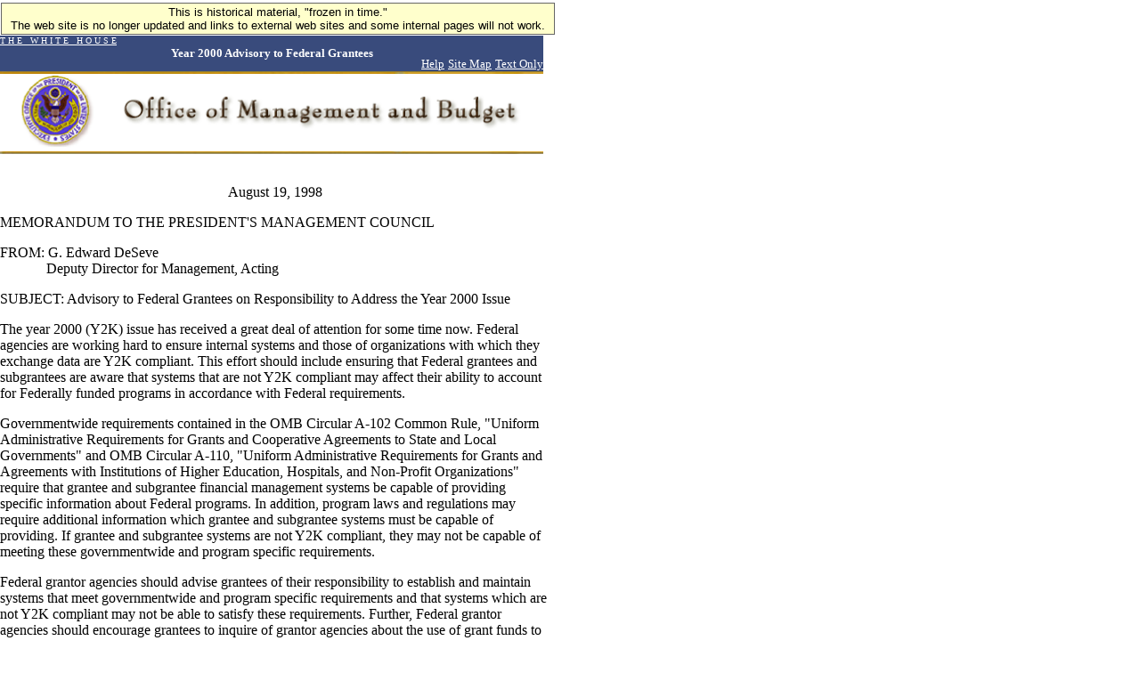

--- FILE ---
content_type: text/html; charset=UTF-8
request_url: https://clintonwhitehouse5.archives.gov/OMB-upper/grants/y2k.html
body_size: 4419
content:
<HTML><HEAD><TITLE>Office of Management and Budget</TITLE><BODY bgColor=#ffffff leftmargin="0" topmargin="0" marginwidth="0" marginheight="0">
<!-- Google Tag Manager (noscript) -->
<noscript><iframe alt="Google Tag Manager" src="https://www.googletagmanager.com/ns.html?id=GTM-WLMC86"
height="0" width="0" style="display:none;visibility:hidden" title="Google Tag Manager"></iframe></noscript>
<!-- End Google Tag Manager (noscript) -->

<!-- Google Tag Manager -->
<script>(function(w,d,s,l,i){w[l]=w[l]||[];w[l].push({'gtm.start':
new Date().getTime(),event:'gtm.js'});var f=d.getElementsByTagName(s)[0],
j=d.createElement(s),dl=l!='dataLayer'?'&l='+l:'';j.async=true;j.src=
'https://www.googletagmanager.com/gtm.js?id='+i+dl;f.parentNode.insertBefore(j,f);
})(window,document,'script','dataLayer','GTM-WLMC86');</script>
<!-- End Google Tag Manager -->

<style type="text/css">
#menufloat {
position:fixed;
font-family:Arial, Helvetica, sans-serif;
background-color:#FFFFCC;
font-size:.8em;
padding:2px 5px 2px 5px;
top: 2px;
margin:1px;
text-align:center;
width:610px;

/*z-index:5;*/
border:solid 1px #666666;
}
#frozen-spacer {
	margin-top:22px;
}

</style>

<!-- Google Tag Manager -->
<script>(function(w,d,s,l,i){w[l]=w[l]||[];w[l].push({'gtm.start':
new Date().getTime(),event:'gtm.js'});var f=d.getElementsByTagName(s)[0],
j=d.createElement(s),dl=l!='dataLayer'?'&l='+l:'';j.async=true;j.src=
'https://www.googletagmanager.com/gtm.js?id='+i+dl;f.parentNode.insertBefore(j,f);
})(window,document,'script','dataLayer','GTM-WLMC86');</script>
<!-- End Google Tag Manager -->
<div id="menufloat">This is historical material, "frozen in time."<br />
The web site is no longer updated and links to external web sites and some internal pages will not work.</div>
<div id="frozen-spacer">&nbsp;</div>
<!-- NOTE: THIS FILE WAS NOT PRESENT ON THE ORIGINAL CLINTON WHITE HOUSE WEBSITE.  
IT WAS ADDED 11/21/2014 BY MICHAEL LINGENFELTER AT THE NATIONAL ARCHIVES AND RECORDS ADMINISTRATION --><TABLE border=0 width=610 BORDER="0" CELLPADDING="0" CELLSPACING="0">  <TBODY>  <TR>    <TD height=40 vAlign=top><table width="610" height="40" BGCOLOR="#394B7C" BORDER="0" CELLSPACING="0" CELLPADDING="0">        <TBODY><!-- Begin Banner Bar -->        <TR>          <TD height=40 vAlign=top width="25%">				<p align="left"><a HREF="/index.html"><font face="Times New Roman, Times, serif" color="#FFFFFF"	size="1">T H E &nbsp; W H I T E &nbsp; H O U S E</font></a></p>			    </TD>          <TD height=40 width="50%">		<p align="center">                		<font face="Times New Roman, Times, serif" size="2" color="#FFFFFF">                		<b>Year 2000 Advisory to Federal Grantees</b>              		</font>              		</p>   	    </TD>          <TD height=40 vAlign=bottom width="25%">		<p align="right">                		              		<a HREF="/WH/html/helpdsk.html"><font face="Times New Roman, Times, serif" size="2" color="#FFFFFF">Help</font></a>                		              		<a HREF="/site_map.html"><font face="Times New Roman, Times, serif" size="2" color="#FFFFFF">Site Map</font></a>                		            		<a HREF="/textonly/OMB/grants/y2k.html"><font face="Times New Roman, Times, serif" size="2" color="#FFFFFF">Text Only</font></a>                		</p>    	    </TD>      </TR>      </TBODY>    </TABLE><!-- End Banner Bar --></TD></TR></TBODY></TABLE><!-- Begin Banner Image Division --><TABLE width=610 BORDER="0" CELLPADDING="0" CELLSPACING="0">  <TBODY>  <TR>    <TD height="90">	<A HREF="/OMB/index.html"><img src="/media/ombcollage.gif" alt="/OMB/index.html" align="top" width="610" height="90" border="0"></A>      	<img src="/media/goldbar.jpg" width="610" height="3" align="top" border="0"></TD>  </TR><!-- End Banner Image Division -->     </TBODY></TABLE><TABLE border=0 height=505 width=618 BORDER="0" CELLPADDING="0" CELLSPACING="0">  <TBODY> <!-- Begin Content Division -->    <TD align=left height=314 rowSpan=14 vAlign=top width=618 colspan="2"><!-- Begin Content Section --><BR>	 
 
 
 
 
 
 
 
<p> 
 
 
 
<center>August 19, 1998</center> 
 
 
 
 
 
 
 
<p>MEMORANDUM TO THE PRESIDENT'S MANAGEMENT COUNCIL 
 
 
 
<dl> 
 
 
 
<dt>FROM: G. Edward DeSeve</dt> 
 
 
 
<dd>&nbsp;&nbsp;&nbsp;Deputy Director for Management, Acting</dt></dl> 
 
 
 
 
 
 
 
<p>SUBJECT: Advisory to Federal Grantees on Responsibility to Address the Year 2000 Issue 
 
 
 
 
 
 
 
<p>The year 2000 (Y2K) issue has received a great deal of attention for some time now. Federal 
 
 
 
agencies are working hard to ensure internal systems and those of organizations with which they 
 
 
 
exchange data are Y2K compliant. This effort should include ensuring that Federal grantees and 
 
 
 
subgrantees are aware that systems that are not Y2K compliant may affect their ability to account 
 
 
 
for Federally funded programs in accordance with Federal requirements. 
 
 
 
 
 
 
 
<p>Governmentwide requirements contained in the OMB Circular A-102 Common Rule, 
 
 
 
"Uniform 
 
 
 
Administrative Requirements for Grants and Cooperative Agreements to State and Local 
 
 
 
Governments" and OMB Circular A-110, "Uniform Administrative Requirements for Grants and 
 
 
 
Agreements with Institutions of Higher Education, Hospitals, and Non-Profit Organizations" 
 
 
 
require that grantee and subgrantee financial management systems be capable of providing 
 
 
 
specific information about Federal programs. In addition, program laws and regulations may 
 
 
 
require additional information which grantee and subgrantee systems must be capable of 
 
 
 
providing. If grantee and subgrantee systems are not Y2K compliant, they may not be capable of 
 
 
 
meeting these governmentwide and program specific requirements. 
 
 
 
 
 
 
 
<p>Federal grantor agencies should advise grantees of their responsibility to establish and 
 
 
 
maintain 
 
 
 
systems that meet governmentwide and program specific requirements and that systems which 
 
 
 
are not Y2K compliant may not be able to satisfy these requirements. Further, Federal grantor 
 
 
 
agencies should encourage grantees to inquire of grantor agencies about the use of grant funds to 
 
 
 
correct Y2K problems. Grantees should also be advised of their responsibility to inform their 
 
 
 
subgrantees of these requirements and about the use of grant funds to address Y2K problems. 
 
 
 
 
 
 
 
<p>To assist Federal agencies in advising grantees, attached you will find an advisory that all 
 
 
 
grant-making agencies should use. This will ensure uniformity and minimize confusion in 
 
 
 
instances when grantees receive an advisory from multiple Federal agencies. Each agency should 
 
 
 
provide a contact person for questions from grantees. 
 
 
 
 
 
 
 
<p>Should you or your staff have any questions, please contact Jimmy Charney in the Office of 
 
 
 
Federal Financial Management, at (202) 395-3993. 
 
 
 
 
 
 
 
<p><hr> 
 
 
 
<br> 
 
 
 
ADVISORY TO GRANTEES AND SUBGRANTEES 
 
 
 
 
 
 
 
<p>FROM: [<em>Grants policy officer</em>] 
 
 
 
 
 
 
 
<p>SUBJECT: Non Year 2000 Compliant Computer Systems May Not Meet Federal Grant 
 
 
 
Requirements 
 
 
 
 
 
 
 
<p><strong>The Year 2000 Issue</strong> 
 
 
 
 
 
 
 
<p>The Year 2000 (Y2K) Issue concerns the ability of data processing systems to process 
 
 
 
year-date 
 
 
 
dependent data accurately beyond the year 1999. It is a broad operational problem, as well as an 
 
 
 
accounting systems problem. Systems that are not Y2K compliant may not be able to continue to 
 
 
 
process information in accordance with Federal management and program specific requirements. 
 
 
 
The inability to process information in accordance with Federal requirements could result in a 
 
 
 
requirement to return funds that have not been accounted for properly. 
 
 
 
 
 
 
 
<p><strong>Federal Grants Management and Program Specific Requirements</strong> 
 
 
 
 
 
 
 
<p>Federal grants management requirements are contained in the OMB Circular A-102 
 
 
 
Common 
 
 
 
Rule, "Uniform Administrative Requirements for Grants and Cooperative Agreements to State 
 
 
 
and Local Governments" and OMB Circular A-110, "Uniform Administrative Requirements for 
 
 
 
Grants and Agreements with Institutions of Higher Education, Hospitals, and Non-Profit 
 
 
 
Organizations." These regulations require that grantee and subgrantee financial management 
 
 
 
systems be capable of providing certain information, including: (1) accurate, current, and 
 
 
 
complete disclosure of the financial results of each federally-sponsored project or program in 
 
 
 
accordance with the prescribed reporting requirements; (2) the source and application of funds 
 
 
 
for federally-sponsored activities; and (3) the comparison of outlays with budgeted amounts for 
 
 
 
each award. 
 
 
 
 
 
 
 
<p>In addition, implementing statutes and regulations for certain Federal programs may require 
 
 
 
that 
 
 
 
systems make certain calculations or provide specified data, which may not be possible if 
 
 
 
systems are not Y2K compliant. For example, programs that provide assistance to individuals 
 
 
 
may have time limits. Such systems must be able to calculate the passage of time accurately to 
 
 
 
ensure assistance payments do not exceed prescribed limits. Loan programs may require that 
 
 
 
interest be calculated on outstanding balances over time. Accordingly, loan systems must be 
 
 
 
capable of calculating interest payments over the period covered by loan agreements. 
 
 
 
 
 
 
 
<p><strong>Grantee/Subgrantee Actions </strong> 
 
 
 
 
 
 
 
<p>Grantees and subgrantees should identify systems critical to the management of Federal 
 
 
 
programs (mission-critical systems) and assess whether these systems are Y2K compliant. For 
 
 
 
those systems that are not Y2K compliant, grantees and subgrantees should take immediate 
 
 
 
action to remediate the Y2K problem and validate the success of the remediation effort. Since 
 
 
 
grantee and subgrantee data processing may be performed by outside entities or be dependent 
 
 
 
upon data received from outside entities, the assessment should include inquiries of these 
 
 
 
organizations about their Y2K assessment, system remediation, and testing efforts. The timetable 
 
 
 
for completing this process should ensure that properly functioning mission-critical systems are 
 
 
 
in operation before existing systems will cease performing mission-critical functions. 
 
 
 
 
 
 
 
<p>Grantees should advise Federal grantor agencies if the assessment discloses significant Y2K 
 
 
 
problems or if the grantee cannot complete the remediation and testing phases before systems 
 
 
 
cease performing properly. Similarly, subgrantees should advise grantees of significant Y2K 
 
 
 
problems or an inability to complete systems testing and validation before systems cease 
 
 
 
operating properly. This will assist Federal agencies, grantees, and subgrantees with contingency 
 
 
 
planning. [<em>Grantees should contact their Federal grantor agency about the use of Federal 
 
 
 
grant 
 
 
 
funds to address Y2K problems</em>] or [<em>Attached to this advisory is guidance about the 
 
 
 
use of grant 
 
 
 
funds to address Y2K problems</em>.] 
 
 
 
 
 
 
 
<p><strong>Questions about this advisory </strong> 
 
 
 
 
 
 
 
<p>Grantees should direct questions about this advisory to the [<em>Federal awarding agency 
 
 
 
designated 
 
 
 
contact</em>]. Subgrantees should direct questions to the non-federal organization providing 
 
 
 
them 
 
 
 
with the most Federal funding. 
 
 
 
 
 
 
 
<p><strong>Additional Y2K Resources </strong> 
 
 
 
 
 
 
 
<p>The General Services Administration's Office of Information Technology maintains an 
 
 
 
Internet 
 
 
 
site (<a HREF="/cgi-bin/good-bye.cgi?url=http://www.itpolicy.gsa.gov"> 
 
 
 
http://www.itpolicy.gsa.gov</a>) which includes valuable information about addressing the 
 
 
 
concerns discussed in this advisory. Check under the heading "Year 2000 Directories." 
 
 
 
<P>
<HR>
<center>
      <!-- Begin Footer Section - leaving static for now -->       <P>       <HR align=center width=250>	<p align="center">		<a HREF="/OMB/budget/index.html"><font size="2">The Budget</font></a>	&nbsp;|&nbsp;		<a HREF="/OMB/legislative/index.html"><font size="2">Legislative Information</font></a>	&nbsp;|&nbsp;		<a HREF="/OMB/mgmt-gpra/index.html"><font size="2">Management Reform/GPRA</font></a>		<BR>		<a HREF="/OMB/grants/index.html"><font size="2">Grants Management</font></a>		<BR>		<a HREF="/OMB/financial/index.html"><font size="2">Financial Management</font></a>		&nbsp;|&nbsp;		<a HREF="/OMB/procurement/index.html"><font size="2">Procurement Policy</font></a>		&nbsp;|&nbsp;		<a HREF="/OMB/inforeg/index.html"><font size="2">Information & Regulatory Policy</font></a>	<BR>			<a HREF="/WH/EOP/html/contact_the_whitehouse.html"><font size="2">Contact the White House Web Master</font></a>		<BR><BR>				<a HREF="/WH/html/privacy.html"><font face="Times New Roman, Times, serif" size="2" color="#000000">Privacy Statement</font></a>			</p><!-- End Content Section -->  </TD>  </TR>  </TBODY> </TABLE></BODY></HTML>
